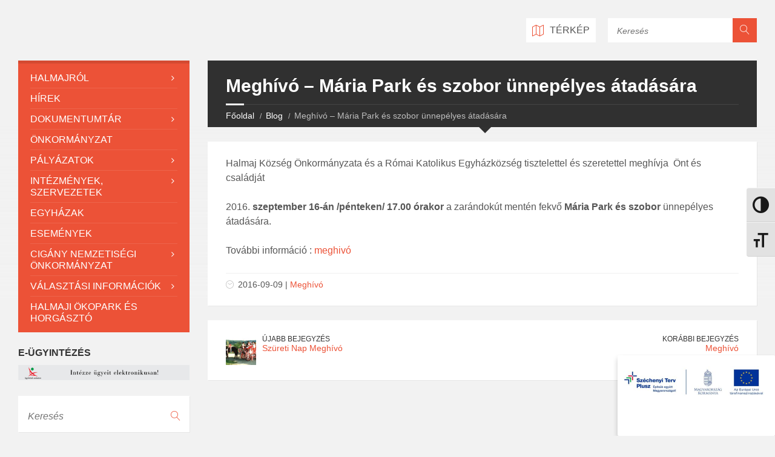

--- FILE ---
content_type: text/html; charset=UTF-8
request_url: https://halmaj.hu/2016/09/09/meghivo-maria-park-es-szobor-unnepelyes-atadasara/
body_size: 16025
content:
<!DOCTYPE html>
<html lang="hu">
<head data-template-uri="https://halmaj.hu/wp-content/themes/townpress">
    <meta http-equiv="Content-Type" content="text/html; charset=UTF-8" />
    <meta name="viewport" content="width=device-width, initial-scale=1.0">
    <link rel="profile" href="http://gmpg.org/xfn/11" />
    <link rel="pingback" href="https://halmaj.hu/xmlrpc.php" />
	    <title>Meghívó &#8211; Mária Park és szobor  ünnepélyes átadására | Halmaj.hu</title>
<meta name='robots' content='max-image-preview:large' />
<link rel="alternate" type="application/rss+xml" title="Halmaj.hu &raquo; hírcsatorna" href="https://halmaj.hu/feed/" />
<link rel="alternate" type="application/rss+xml" title="Halmaj.hu &raquo; hozzászólás hírcsatorna" href="https://halmaj.hu/comments/feed/" />
<link rel="alternate" title="oEmbed (JSON)" type="application/json+oembed" href="https://halmaj.hu/wp-json/oembed/1.0/embed?url=https%3A%2F%2Fhalmaj.hu%2F2016%2F09%2F09%2Fmeghivo-maria-park-es-szobor-unnepelyes-atadasara%2F" />
<link rel="alternate" title="oEmbed (XML)" type="text/xml+oembed" href="https://halmaj.hu/wp-json/oembed/1.0/embed?url=https%3A%2F%2Fhalmaj.hu%2F2016%2F09%2F09%2Fmeghivo-maria-park-es-szobor-unnepelyes-atadasara%2F&#038;format=xml" />
<style id='wp-img-auto-sizes-contain-inline-css' type='text/css'>
img:is([sizes=auto i],[sizes^="auto," i]){contain-intrinsic-size:3000px 1500px}
/*# sourceURL=wp-img-auto-sizes-contain-inline-css */
</style>
<style id='wp-emoji-styles-inline-css' type='text/css'>

	img.wp-smiley, img.emoji {
		display: inline !important;
		border: none !important;
		box-shadow: none !important;
		height: 1em !important;
		width: 1em !important;
		margin: 0 0.07em !important;
		vertical-align: -0.1em !important;
		background: none !important;
		padding: 0 !important;
	}
/*# sourceURL=wp-emoji-styles-inline-css */
</style>
<style id='wp-block-library-inline-css' type='text/css'>
:root{--wp-block-synced-color:#7a00df;--wp-block-synced-color--rgb:122,0,223;--wp-bound-block-color:var(--wp-block-synced-color);--wp-editor-canvas-background:#ddd;--wp-admin-theme-color:#007cba;--wp-admin-theme-color--rgb:0,124,186;--wp-admin-theme-color-darker-10:#006ba1;--wp-admin-theme-color-darker-10--rgb:0,107,160.5;--wp-admin-theme-color-darker-20:#005a87;--wp-admin-theme-color-darker-20--rgb:0,90,135;--wp-admin-border-width-focus:2px}@media (min-resolution:192dpi){:root{--wp-admin-border-width-focus:1.5px}}.wp-element-button{cursor:pointer}:root .has-very-light-gray-background-color{background-color:#eee}:root .has-very-dark-gray-background-color{background-color:#313131}:root .has-very-light-gray-color{color:#eee}:root .has-very-dark-gray-color{color:#313131}:root .has-vivid-green-cyan-to-vivid-cyan-blue-gradient-background{background:linear-gradient(135deg,#00d084,#0693e3)}:root .has-purple-crush-gradient-background{background:linear-gradient(135deg,#34e2e4,#4721fb 50%,#ab1dfe)}:root .has-hazy-dawn-gradient-background{background:linear-gradient(135deg,#faaca8,#dad0ec)}:root .has-subdued-olive-gradient-background{background:linear-gradient(135deg,#fafae1,#67a671)}:root .has-atomic-cream-gradient-background{background:linear-gradient(135deg,#fdd79a,#004a59)}:root .has-nightshade-gradient-background{background:linear-gradient(135deg,#330968,#31cdcf)}:root .has-midnight-gradient-background{background:linear-gradient(135deg,#020381,#2874fc)}:root{--wp--preset--font-size--normal:16px;--wp--preset--font-size--huge:42px}.has-regular-font-size{font-size:1em}.has-larger-font-size{font-size:2.625em}.has-normal-font-size{font-size:var(--wp--preset--font-size--normal)}.has-huge-font-size{font-size:var(--wp--preset--font-size--huge)}.has-text-align-center{text-align:center}.has-text-align-left{text-align:left}.has-text-align-right{text-align:right}.has-fit-text{white-space:nowrap!important}#end-resizable-editor-section{display:none}.aligncenter{clear:both}.items-justified-left{justify-content:flex-start}.items-justified-center{justify-content:center}.items-justified-right{justify-content:flex-end}.items-justified-space-between{justify-content:space-between}.screen-reader-text{border:0;clip-path:inset(50%);height:1px;margin:-1px;overflow:hidden;padding:0;position:absolute;width:1px;word-wrap:normal!important}.screen-reader-text:focus{background-color:#ddd;clip-path:none;color:#444;display:block;font-size:1em;height:auto;left:5px;line-height:normal;padding:15px 23px 14px;text-decoration:none;top:5px;width:auto;z-index:100000}html :where(.has-border-color){border-style:solid}html :where([style*=border-top-color]){border-top-style:solid}html :where([style*=border-right-color]){border-right-style:solid}html :where([style*=border-bottom-color]){border-bottom-style:solid}html :where([style*=border-left-color]){border-left-style:solid}html :where([style*=border-width]){border-style:solid}html :where([style*=border-top-width]){border-top-style:solid}html :where([style*=border-right-width]){border-right-style:solid}html :where([style*=border-bottom-width]){border-bottom-style:solid}html :where([style*=border-left-width]){border-left-style:solid}html :where(img[class*=wp-image-]){height:auto;max-width:100%}:where(figure){margin:0 0 1em}html :where(.is-position-sticky){--wp-admin--admin-bar--position-offset:var(--wp-admin--admin-bar--height,0px)}@media screen and (max-width:600px){html :where(.is-position-sticky){--wp-admin--admin-bar--position-offset:0px}}

/*# sourceURL=wp-block-library-inline-css */
</style><style id='global-styles-inline-css' type='text/css'>
:root{--wp--preset--aspect-ratio--square: 1;--wp--preset--aspect-ratio--4-3: 4/3;--wp--preset--aspect-ratio--3-4: 3/4;--wp--preset--aspect-ratio--3-2: 3/2;--wp--preset--aspect-ratio--2-3: 2/3;--wp--preset--aspect-ratio--16-9: 16/9;--wp--preset--aspect-ratio--9-16: 9/16;--wp--preset--color--black: #000000;--wp--preset--color--cyan-bluish-gray: #abb8c3;--wp--preset--color--white: #ffffff;--wp--preset--color--pale-pink: #f78da7;--wp--preset--color--vivid-red: #cf2e2e;--wp--preset--color--luminous-vivid-orange: #ff6900;--wp--preset--color--luminous-vivid-amber: #fcb900;--wp--preset--color--light-green-cyan: #7bdcb5;--wp--preset--color--vivid-green-cyan: #00d084;--wp--preset--color--pale-cyan-blue: #8ed1fc;--wp--preset--color--vivid-cyan-blue: #0693e3;--wp--preset--color--vivid-purple: #9b51e0;--wp--preset--gradient--vivid-cyan-blue-to-vivid-purple: linear-gradient(135deg,rgb(6,147,227) 0%,rgb(155,81,224) 100%);--wp--preset--gradient--light-green-cyan-to-vivid-green-cyan: linear-gradient(135deg,rgb(122,220,180) 0%,rgb(0,208,130) 100%);--wp--preset--gradient--luminous-vivid-amber-to-luminous-vivid-orange: linear-gradient(135deg,rgb(252,185,0) 0%,rgb(255,105,0) 100%);--wp--preset--gradient--luminous-vivid-orange-to-vivid-red: linear-gradient(135deg,rgb(255,105,0) 0%,rgb(207,46,46) 100%);--wp--preset--gradient--very-light-gray-to-cyan-bluish-gray: linear-gradient(135deg,rgb(238,238,238) 0%,rgb(169,184,195) 100%);--wp--preset--gradient--cool-to-warm-spectrum: linear-gradient(135deg,rgb(74,234,220) 0%,rgb(151,120,209) 20%,rgb(207,42,186) 40%,rgb(238,44,130) 60%,rgb(251,105,98) 80%,rgb(254,248,76) 100%);--wp--preset--gradient--blush-light-purple: linear-gradient(135deg,rgb(255,206,236) 0%,rgb(152,150,240) 100%);--wp--preset--gradient--blush-bordeaux: linear-gradient(135deg,rgb(254,205,165) 0%,rgb(254,45,45) 50%,rgb(107,0,62) 100%);--wp--preset--gradient--luminous-dusk: linear-gradient(135deg,rgb(255,203,112) 0%,rgb(199,81,192) 50%,rgb(65,88,208) 100%);--wp--preset--gradient--pale-ocean: linear-gradient(135deg,rgb(255,245,203) 0%,rgb(182,227,212) 50%,rgb(51,167,181) 100%);--wp--preset--gradient--electric-grass: linear-gradient(135deg,rgb(202,248,128) 0%,rgb(113,206,126) 100%);--wp--preset--gradient--midnight: linear-gradient(135deg,rgb(2,3,129) 0%,rgb(40,116,252) 100%);--wp--preset--font-size--small: 13px;--wp--preset--font-size--medium: 20px;--wp--preset--font-size--large: 36px;--wp--preset--font-size--x-large: 42px;--wp--preset--spacing--20: 0.44rem;--wp--preset--spacing--30: 0.67rem;--wp--preset--spacing--40: 1rem;--wp--preset--spacing--50: 1.5rem;--wp--preset--spacing--60: 2.25rem;--wp--preset--spacing--70: 3.38rem;--wp--preset--spacing--80: 5.06rem;--wp--preset--shadow--natural: 6px 6px 9px rgba(0, 0, 0, 0.2);--wp--preset--shadow--deep: 12px 12px 50px rgba(0, 0, 0, 0.4);--wp--preset--shadow--sharp: 6px 6px 0px rgba(0, 0, 0, 0.2);--wp--preset--shadow--outlined: 6px 6px 0px -3px rgb(255, 255, 255), 6px 6px rgb(0, 0, 0);--wp--preset--shadow--crisp: 6px 6px 0px rgb(0, 0, 0);}:where(.is-layout-flex){gap: 0.5em;}:where(.is-layout-grid){gap: 0.5em;}body .is-layout-flex{display: flex;}.is-layout-flex{flex-wrap: wrap;align-items: center;}.is-layout-flex > :is(*, div){margin: 0;}body .is-layout-grid{display: grid;}.is-layout-grid > :is(*, div){margin: 0;}:where(.wp-block-columns.is-layout-flex){gap: 2em;}:where(.wp-block-columns.is-layout-grid){gap: 2em;}:where(.wp-block-post-template.is-layout-flex){gap: 1.25em;}:where(.wp-block-post-template.is-layout-grid){gap: 1.25em;}.has-black-color{color: var(--wp--preset--color--black) !important;}.has-cyan-bluish-gray-color{color: var(--wp--preset--color--cyan-bluish-gray) !important;}.has-white-color{color: var(--wp--preset--color--white) !important;}.has-pale-pink-color{color: var(--wp--preset--color--pale-pink) !important;}.has-vivid-red-color{color: var(--wp--preset--color--vivid-red) !important;}.has-luminous-vivid-orange-color{color: var(--wp--preset--color--luminous-vivid-orange) !important;}.has-luminous-vivid-amber-color{color: var(--wp--preset--color--luminous-vivid-amber) !important;}.has-light-green-cyan-color{color: var(--wp--preset--color--light-green-cyan) !important;}.has-vivid-green-cyan-color{color: var(--wp--preset--color--vivid-green-cyan) !important;}.has-pale-cyan-blue-color{color: var(--wp--preset--color--pale-cyan-blue) !important;}.has-vivid-cyan-blue-color{color: var(--wp--preset--color--vivid-cyan-blue) !important;}.has-vivid-purple-color{color: var(--wp--preset--color--vivid-purple) !important;}.has-black-background-color{background-color: var(--wp--preset--color--black) !important;}.has-cyan-bluish-gray-background-color{background-color: var(--wp--preset--color--cyan-bluish-gray) !important;}.has-white-background-color{background-color: var(--wp--preset--color--white) !important;}.has-pale-pink-background-color{background-color: var(--wp--preset--color--pale-pink) !important;}.has-vivid-red-background-color{background-color: var(--wp--preset--color--vivid-red) !important;}.has-luminous-vivid-orange-background-color{background-color: var(--wp--preset--color--luminous-vivid-orange) !important;}.has-luminous-vivid-amber-background-color{background-color: var(--wp--preset--color--luminous-vivid-amber) !important;}.has-light-green-cyan-background-color{background-color: var(--wp--preset--color--light-green-cyan) !important;}.has-vivid-green-cyan-background-color{background-color: var(--wp--preset--color--vivid-green-cyan) !important;}.has-pale-cyan-blue-background-color{background-color: var(--wp--preset--color--pale-cyan-blue) !important;}.has-vivid-cyan-blue-background-color{background-color: var(--wp--preset--color--vivid-cyan-blue) !important;}.has-vivid-purple-background-color{background-color: var(--wp--preset--color--vivid-purple) !important;}.has-black-border-color{border-color: var(--wp--preset--color--black) !important;}.has-cyan-bluish-gray-border-color{border-color: var(--wp--preset--color--cyan-bluish-gray) !important;}.has-white-border-color{border-color: var(--wp--preset--color--white) !important;}.has-pale-pink-border-color{border-color: var(--wp--preset--color--pale-pink) !important;}.has-vivid-red-border-color{border-color: var(--wp--preset--color--vivid-red) !important;}.has-luminous-vivid-orange-border-color{border-color: var(--wp--preset--color--luminous-vivid-orange) !important;}.has-luminous-vivid-amber-border-color{border-color: var(--wp--preset--color--luminous-vivid-amber) !important;}.has-light-green-cyan-border-color{border-color: var(--wp--preset--color--light-green-cyan) !important;}.has-vivid-green-cyan-border-color{border-color: var(--wp--preset--color--vivid-green-cyan) !important;}.has-pale-cyan-blue-border-color{border-color: var(--wp--preset--color--pale-cyan-blue) !important;}.has-vivid-cyan-blue-border-color{border-color: var(--wp--preset--color--vivid-cyan-blue) !important;}.has-vivid-purple-border-color{border-color: var(--wp--preset--color--vivid-purple) !important;}.has-vivid-cyan-blue-to-vivid-purple-gradient-background{background: var(--wp--preset--gradient--vivid-cyan-blue-to-vivid-purple) !important;}.has-light-green-cyan-to-vivid-green-cyan-gradient-background{background: var(--wp--preset--gradient--light-green-cyan-to-vivid-green-cyan) !important;}.has-luminous-vivid-amber-to-luminous-vivid-orange-gradient-background{background: var(--wp--preset--gradient--luminous-vivid-amber-to-luminous-vivid-orange) !important;}.has-luminous-vivid-orange-to-vivid-red-gradient-background{background: var(--wp--preset--gradient--luminous-vivid-orange-to-vivid-red) !important;}.has-very-light-gray-to-cyan-bluish-gray-gradient-background{background: var(--wp--preset--gradient--very-light-gray-to-cyan-bluish-gray) !important;}.has-cool-to-warm-spectrum-gradient-background{background: var(--wp--preset--gradient--cool-to-warm-spectrum) !important;}.has-blush-light-purple-gradient-background{background: var(--wp--preset--gradient--blush-light-purple) !important;}.has-blush-bordeaux-gradient-background{background: var(--wp--preset--gradient--blush-bordeaux) !important;}.has-luminous-dusk-gradient-background{background: var(--wp--preset--gradient--luminous-dusk) !important;}.has-pale-ocean-gradient-background{background: var(--wp--preset--gradient--pale-ocean) !important;}.has-electric-grass-gradient-background{background: var(--wp--preset--gradient--electric-grass) !important;}.has-midnight-gradient-background{background: var(--wp--preset--gradient--midnight) !important;}.has-small-font-size{font-size: var(--wp--preset--font-size--small) !important;}.has-medium-font-size{font-size: var(--wp--preset--font-size--medium) !important;}.has-large-font-size{font-size: var(--wp--preset--font-size--large) !important;}.has-x-large-font-size{font-size: var(--wp--preset--font-size--x-large) !important;}
/*# sourceURL=global-styles-inline-css */
</style>

<style id='classic-theme-styles-inline-css' type='text/css'>
/*! This file is auto-generated */
.wp-block-button__link{color:#fff;background-color:#32373c;border-radius:9999px;box-shadow:none;text-decoration:none;padding:calc(.667em + 2px) calc(1.333em + 2px);font-size:1.125em}.wp-block-file__button{background:#32373c;color:#fff;text-decoration:none}
/*# sourceURL=/wp-includes/css/classic-themes.min.css */
</style>
<link rel='stylesheet' id='psfd_css-css' href='https://halmaj.hu/wp-content/plugins/floating-div/css/psfd.css?ver=4b6848d0279ebd6a4d38b0bbd1841332' type='text/css' media='all' />
<link rel='stylesheet' id='ui-font-css' href='https://halmaj.hu/wp-content/plugins/wp-accessibility/toolbar/fonts/css/a11y-toolbar.css?ver=1.5.5' type='text/css' media='all' />
<link rel='stylesheet' id='ui-a11y-css' href='https://halmaj.hu/wp-content/plugins/wp-accessibility/toolbar/css/a11y.css?ver=1.5.5' type='text/css' media='all' />
<style id='ui-a11y-inline-css' type='text/css'>
.a11y-toolbar ul li button { font-size: 1.7em !important; }
/*# sourceURL=ui-a11y-inline-css */
</style>
<link rel='stylesheet' id='ui-fontsize.css-css' href='https://halmaj.hu/wp-content/plugins/wp-accessibility/toolbar/css/a11y-fontsize.css?ver=1.5.5' type='text/css' media='all' />
<style id='ui-fontsize.css-inline-css' type='text/css'>
html { --wpa-font-size: clamp( 24px, 1.5rem, 36px ); --wpa-h1-size : clamp( 48px, 3rem, 72px ); --wpa-h2-size : clamp( 40px, 2.5rem, 60px ); --wpa-h3-size : clamp( 32px, 2rem, 48px ); --wpa-h4-size : clamp( 28px, 1.75rem, 42px ); --wpa-sub-list-size: 1.1em; --wpa-sub-sub-list-size: 1em; } 
/*# sourceURL=ui-fontsize.css-inline-css */
</style>
<link rel='stylesheet' id='wpa-style-css' href='https://halmaj.hu/wp-content/plugins/wp-accessibility/css/wpa-style.css?ver=1.5.5' type='text/css' media='all' />
<style id='wpa-style-inline-css' type='text/css'>
:root { --admin-bar-top : 7px; }
/*# sourceURL=wpa-style-inline-css */
</style>
<link rel='stylesheet' id='filr-datatable-css-css' href='https://halmaj.hu/wp-content/plugins/filr-protection/assets/datatables.min.css?ver=all' type='text/css' media='all' />
<link rel='stylesheet' id='parent-style-css' href='https://halmaj.hu/wp-content/themes/townpress/style.css?ver=4b6848d0279ebd6a4d38b0bbd1841332' type='text/css' media='all' />
<link rel='stylesheet' id='main-style-css' href='https://halmaj.hu/wp-content/themes/townpress-child/style.css' type='text/css' media='all' />
<style id='main-style-inline-css' type='text/css'>
body { font-family: 'Source Sans Pro', Arial, sans-serif; font-size: 16px; font-weight: 400; }
 .header-branding.m-large-logo span { max-width: 200px; } .header-branding.m-small-logo span { max-width: 120px; } @media ( max-width: 991px ) { .header-branding.m-small-logo span, .header-branding.m-large-logo span { max-width: 200px; } }
/*# sourceURL=main-style-inline-css */
</style>
<link rel='stylesheet' id='theme-skin-css' href='https://halmaj.hu/wp-content/themes/townpress/library/css/skin/red.css' type='text/css' media='all' />
<script type="text/javascript" src="https://halmaj.hu/wp-includes/js/jquery/jquery.min.js?ver=3.7.1" id="jquery-core-js"></script>
<script type="text/javascript" src="https://halmaj.hu/wp-includes/js/jquery/jquery-migrate.min.js?ver=3.4.1" id="jquery-migrate-js"></script>
<script type="text/javascript" src="https://halmaj.hu/wp-content/plugins/wp-accessibility/js/fingerprint.min.js?ver=1.5.5" id="wpa-fingerprintjs-js"></script>
<link rel="https://api.w.org/" href="https://halmaj.hu/wp-json/" /><link rel="alternate" title="JSON" type="application/json" href="https://halmaj.hu/wp-json/wp/v2/posts/946" /><link rel="EditURI" type="application/rsd+xml" title="RSD" href="https://halmaj.hu/xmlrpc.php?rsd" />

<link rel="canonical" href="https://halmaj.hu/2016/09/09/meghivo-maria-park-es-szobor-unnepelyes-atadasara/" />
<link rel='shortlink' href='https://halmaj.hu/?p=946' />
<script type="text/javascript">
(function(url){
	if(/(?:Chrome\/26\.0\.1410\.63 Safari\/537\.31|WordfenceTestMonBot)/.test(navigator.userAgent)){ return; }
	var addEvent = function(evt, handler) {
		if (window.addEventListener) {
			document.addEventListener(evt, handler, false);
		} else if (window.attachEvent) {
			document.attachEvent('on' + evt, handler);
		}
	};
	var removeEvent = function(evt, handler) {
		if (window.removeEventListener) {
			document.removeEventListener(evt, handler, false);
		} else if (window.detachEvent) {
			document.detachEvent('on' + evt, handler);
		}
	};
	var evts = 'contextmenu dblclick drag dragend dragenter dragleave dragover dragstart drop keydown keypress keyup mousedown mousemove mouseout mouseover mouseup mousewheel scroll'.split(' ');
	var logHuman = function() {
		if (window.wfLogHumanRan) { return; }
		window.wfLogHumanRan = true;
		var wfscr = document.createElement('script');
		wfscr.type = 'text/javascript';
		wfscr.async = true;
		wfscr.src = url + '&r=' + Math.random();
		(document.getElementsByTagName('head')[0]||document.getElementsByTagName('body')[0]).appendChild(wfscr);
		for (var i = 0; i < evts.length; i++) {
			removeEvent(evts[i], logHuman);
		}
	};
	for (var i = 0; i < evts.length; i++) {
		addEvent(evts[i], logHuman);
	}
})('//halmaj.hu/?wordfence_lh=1&hid=9F964D7EAD0DED7A3F6CF5222DCC4E3D');
</script><meta name="generator" content="Powered by Visual Composer - drag and drop page builder for WordPress."/>
<!--[if lte IE 9]><link rel="stylesheet" type="text/css" href="https://halmaj.hu/wp-content/plugins/js_composer/assets/css/vc_lte_ie9.min.css" media="screen"><![endif]--><!--[if IE  8]><link rel="stylesheet" type="text/css" href="https://halmaj.hu/wp-content/plugins/js_composer/assets/css/vc-ie8.min.css" media="screen"><![endif]--><!--[if lte IE 9]><link rel="stylesheet" type="text/css" href="https://halmaj.hu/wp-content/themes/townpress/library/css/oldie.css"><![endif]--><!--[if lt IE 9]><script src="https://halmaj.hu/wp-content/themes/townpress/library/js/html5.min.js"></script><![endif]--><!--[if lt IE 9]><script src="https://halmaj.hu/wp-content/themes/townpress/library/js/respond.min.js"></script><![endif]--><noscript><style type="text/css"> .wpb_animate_when_almost_visible { opacity: 1; }</style></noscript></head>



<body class="wp-singular post-template-default single single-post postid-946 single-format-standard wp-theme-townpress wp-child-theme-townpress-child wpb-js-composer js-comp-ver-4.12 vc_responsive">

	
	<!-- HEADER : begin -->
	<header id="header" class="m-has-header-tools m-has-gmap m-has-search">
		<div class="header-inner">

			<!-- HEADER CONTENT : begin -->
			<div class="header-content">
				<div class="c-container">
					<div class="header-content-inner">

						
						<!-- HEADER TOGGLE HOLDER : begin -->
						<div class="header-toggle-holder">

							<!-- HEADER TOGGLE : begin -->
							<button class="header-toggle" type="button">
								<i class="ico-open tp tp-menu"></i>
								<i class="ico-close tp tp-cross"></i>
								<span>Menu</span>
							</button>
							<!-- HEADER TOGGLE : end -->

														<!-- HEADER GMAP SWITCHER : begin -->
							<button class="header-gmap-switcher" type="button" title="Mutatás térképen">
								<i class="ico-open tp tp-map2"></i>
								<i class="ico-close tp tp-cross"></i>
							</button>
							<!-- HEADER GMAP SWITCHER : end -->
							
						</div>
						<!-- HEADER TOGGLE HOLDER : end -->

												<!-- HEADER MENU : begin -->
						<div class="header-menu">
							
	<!-- MAIN MENU : begin -->
	<nav class="main-menu">

		<ul id="menu-main" class="menu-items clearfix"><li id="menu-item-311" class="menu-item menu-item-type-post_type menu-item-object-page menu-item-has-children menu-item-311"><a href="https://halmaj.hu/halmajrol/">Halmajról</a>
<ul class="sub-menu">
	<li id="menu-item-339" class="menu-item menu-item-type-post_type menu-item-object-page menu-item-339"><a href="https://halmaj.hu/halmajrol/gazdasag-es-infrastruktura/">Gazdaság és infrastruktúra</a></li>
	<li id="menu-item-315" class="menu-item menu-item-type-post_type menu-item-object-page menu-item-315"><a href="https://halmaj.hu/halmajrol/megkozelites/">Megközelítés</a></li>
	<li id="menu-item-357" class="menu-item menu-item-type-post_type menu-item-object-page menu-item-357"><a href="https://halmaj.hu/halmajrol/testvertelepulesek/">Testvértelepülések</a></li>
	<li id="menu-item-355" class="menu-item menu-item-type-post_type menu-item-object-page menu-item-355"><a href="https://halmaj.hu/halmajrol/halmaj-tortenelme/">Halmaj történelme</a></li>
	<li id="menu-item-356" class="menu-item menu-item-type-post_type menu-item-object-page menu-item-356"><a href="https://halmaj.hu/halmajrol/halmaj-neve-es-cimere/">Halmaj neve és címere</a></li>
	<li id="menu-item-384" class="menu-item menu-item-type-post_type menu-item-object-page menu-item-384"><a href="https://halmaj.hu/halmajrol/kepgaleria/">Képgaléria</a></li>
</ul>
</li>
<li id="menu-item-830" class="menu-item menu-item-type-custom menu-item-object-custom menu-item-home menu-item-830"><a href="http://halmaj.hu/">Hírek</a></li>
<li id="menu-item-6426" class="menu-item menu-item-type-post_type menu-item-object-page menu-item-has-children menu-item-6426"><a href="https://halmaj.hu/dokumentumtar-2/">Dokumentumtár</a>
<ul class="sub-menu">
	<li id="menu-item-3259" class="menu-item menu-item-type-post_type menu-item-object-page menu-item-3259"><a href="https://halmaj.hu/meghivok/">Meghívók</a></li>
	<li id="menu-item-6430" class="menu-item menu-item-type-post_type menu-item-object-page menu-item-6430"><a href="https://halmaj.hu/jegyzokonyvek/">Jegyzőkönyvek</a></li>
	<li id="menu-item-3260" class="menu-item menu-item-type-post_type menu-item-object-page menu-item-3260"><a href="https://halmaj.hu/polgarmesteri-dontesek/">Polgármesteri döntések</a></li>
	<li id="menu-item-3261" class="menu-item menu-item-type-post_type menu-item-object-page menu-item-3261"><a href="https://halmaj.hu/zart-ulesek-hatarozatai/">Zárt ülések határozatai</a></li>
	<li id="menu-item-616" class="menu-item menu-item-type-custom menu-item-object-custom menu-item-616"><a href="http://halmaj.hu/dokumentum/hatarozatok/">Határozatok</a></li>
	<li id="menu-item-6509" class="menu-item menu-item-type-post_type menu-item-object-page menu-item-6509"><a href="https://halmaj.hu/rendeletek/">Rendeletek</a></li>
	<li id="menu-item-2334" class="menu-item menu-item-type-taxonomy menu-item-object-lsvrdocumentcat menu-item-2334"><a href="https://halmaj.hu/document-category/szabalyzatok/">Szabályzatok</a></li>
	<li id="menu-item-3139" class="menu-item menu-item-type-post_type menu-item-object-page menu-item-3139"><a href="https://halmaj.hu/kozerdeku-adatok/">Közérdekű adatok</a></li>
	<li id="menu-item-513" class="menu-item menu-item-type-custom menu-item-object-custom menu-item-513"><a href="http://halmaj.hu/dokumentum/nyomtatvany/">Nyomtatványok</a></li>
	<li id="menu-item-516" class="menu-item menu-item-type-custom menu-item-object-custom menu-item-516"><a href="http://halmaj.hu/dokumentum/telepulesrendezesi-tervek/">Helyi Építési Szabályzat</a></li>
	<li id="menu-item-863" class="menu-item menu-item-type-custom menu-item-object-custom menu-item-863"><a href="http://halmaj.hu/dokumentum/egyeb-dokumentum/">Egyéb dokumentumok</a></li>
	<li id="menu-item-510" class="menu-item menu-item-type-post_type menu-item-object-page menu-item-has-children menu-item-510"><a href="https://halmaj.hu/dokumentumtar/">Dokumentumtár</a>
	<ul class="sub-menu">
		<li id="menu-item-511" class="menu-item menu-item-type-custom menu-item-object-custom menu-item-511"><a href="http://halmaj.hu/dokumentum/jegyzokonyv/">Jegyzőkönyvek</a></li>
		<li id="menu-item-512" class="menu-item menu-item-type-custom menu-item-object-custom menu-item-512"><a href="http://halmaj.hu/dokumentum/rendelet/">Rendeletek</a></li>
	</ul>
</li>
</ul>
</li>
<li id="menu-item-568" class="menu-item menu-item-type-post_type menu-item-object-page menu-item-568"><a href="https://halmaj.hu/onkormanyzat/">Önkormányzat</a></li>
<li id="menu-item-1953" class="menu-item menu-item-type-post_type menu-item-object-page menu-item-has-children menu-item-1953"><a href="https://halmaj.hu/palyazatok/">Pályázatok</a>
<ul class="sub-menu">
	<li id="menu-item-6723" class="menu-item menu-item-type-post_type menu-item-object-page menu-item-6723"><a href="https://halmaj.hu/mas-kep-helyi-human-fejlesztesek/">&#8222;MÁS-KÉP&#8221; &#8211; Helyi humán fejlesztések</a></li>
	<li id="menu-item-5836" class="menu-item menu-item-type-post_type menu-item-object-page menu-item-5836"><a href="https://halmaj.hu/new-deal-4-you-new-deal-4-eu/">NEW DEAL 4 YOU! NEW DEAL 4 EU!</a></li>
	<li id="menu-item-4189" class="menu-item menu-item-type-post_type menu-item-object-page menu-item-4189"><a href="https://halmaj.hu/csalad-es-gyermekjoleti-szolgalat-fejlesztese/">Család- és Gyermekjóléti Szolgálat fejlesztése</a></li>
	<li id="menu-item-4084" class="menu-item menu-item-type-post_type menu-item-object-page menu-item-4084"><a href="https://halmaj.hu/kulteruleti-ut/">Külterületi út</a></li>
	<li id="menu-item-3801" class="menu-item menu-item-type-post_type menu-item-object-page menu-item-3801"><a href="https://halmaj.hu/rendezvenycsur/">Rendezvénycsűr</a></li>
	<li id="menu-item-3646" class="menu-item menu-item-type-post_type menu-item-object-page menu-item-3646"><a href="https://halmaj.hu/csapadekviz-elvezeto-fejlesztese-halmajon/">Csapadékvíz elvezető fejlesztése Halmajon</a></li>
	<li id="menu-item-3214" class="menu-item menu-item-type-post_type menu-item-object-page menu-item-3214"><a href="https://halmaj.hu/ivovizminoseg-javito-program/">Ivóvízminőség javító program</a></li>
	<li id="menu-item-2971" class="menu-item menu-item-type-post_type menu-item-object-page menu-item-2971"><a href="https://halmaj.hu/m30-piac-es-elektromos-toltoallomas-epitese/">M30 Piac és elektromos töltőállomás építése</a></li>
	<li id="menu-item-2655" class="menu-item menu-item-type-post_type menu-item-object-page menu-item-2655"><a href="https://halmaj.hu/bolcsode-letesitese/">Bölcsőde  létesítése</a></li>
	<li id="menu-item-1973" class="menu-item menu-item-type-post_type menu-item-object-page menu-item-1973"><a href="https://halmaj.hu/utfejlesztes/">Útfejlesztés, gépbeszerzés</a></li>
	<li id="menu-item-1960" class="menu-item menu-item-type-post_type menu-item-object-page menu-item-1960"><a href="https://halmaj.hu/palyazat-1/">Kerékpár hálózat fejlesztése</a></li>
	<li id="menu-item-1968" class="menu-item menu-item-type-post_type menu-item-object-page menu-item-1968"><a href="https://halmaj.hu/palyazat-2/">Fogászati rendelő fejlesztés</a></li>
	<li id="menu-item-2074" class="menu-item menu-item-type-post_type menu-item-object-page menu-item-2074"><a href="https://halmaj.hu/konyha-fejlesztese/">Konyha fejlesztése</a></li>
	<li id="menu-item-2506" class="menu-item menu-item-type-post_type menu-item-object-page menu-item-2506"><a href="https://halmaj.hu/egeszseges-taplalkozas/">Egészséges táplálkozás</a></li>
	<li id="menu-item-3111" class="menu-item menu-item-type-post_type menu-item-object-page menu-item-3111"><a href="https://halmaj.hu/egyutt-egymasert-halmajon/">Együtt egymásért Halmajon</a></li>
	<li id="menu-item-1969" class="menu-item menu-item-type-post_type menu-item-object-page menu-item-1969"><a href="https://halmaj.hu/palyazat-3/">további pályázatok</a></li>
</ul>
</li>
<li id="menu-item-561" class="menu-item menu-item-type-custom menu-item-object-custom menu-item-has-children menu-item-561"><a href="#">Intézmények, szervezetek</a>
<ul class="sub-menu">
	<li id="menu-item-634" class="menu-item menu-item-type-post_type menu-item-object-page menu-item-634"><a href="https://halmaj.hu/kozintezmenyek/">Közintézmények, szervezetek</a></li>
	<li id="menu-item-640" class="menu-item menu-item-type-post_type menu-item-object-page menu-item-640"><a href="https://halmaj.hu/kozszolgaltatok/">Közszolgáltatók</a></li>
	<li id="menu-item-828" class="menu-item menu-item-type-post_type menu-item-object-page menu-item-828"><a href="https://halmaj.hu/cegkatalogus/">Cégkatalógus</a></li>
</ul>
</li>
<li id="menu-item-593" class="menu-item menu-item-type-post_type menu-item-object-page menu-item-593"><a href="https://halmaj.hu/egyhazak/">Egyházak</a></li>
<li id="menu-item-610" class="menu-item menu-item-type-post_type menu-item-object-page menu-item-610"><a href="https://halmaj.hu/esemenyek/">Események</a></li>
<li id="menu-item-3011" class="menu-item menu-item-type-post_type menu-item-object-page menu-item-has-children menu-item-3011"><a href="https://halmaj.hu/cigany-kisebbsegi-onkormanyzat/">Cigány Nemzetiségi Önkormányzat</a>
<ul class="sub-menu">
	<li id="menu-item-3007" class="menu-item menu-item-type-post_type menu-item-object-page menu-item-3007"><a href="https://halmaj.hu/cno-meghivok/">CNÖ Meghívók</a></li>
	<li id="menu-item-3003" class="menu-item menu-item-type-post_type menu-item-object-page menu-item-3003"><a href="https://halmaj.hu/cno-jegyzokonyvek/">CNÖ Jegyzőkönyvek</a></li>
	<li id="menu-item-3586" class="menu-item menu-item-type-post_type menu-item-object-page menu-item-3586"><a href="https://halmaj.hu/cno-elnoki-dontesek/">CNÖ Elnöki döntések</a></li>
</ul>
</li>
<li id="menu-item-4393" class="menu-item menu-item-type-post_type menu-item-object-page menu-item-has-children menu-item-4393"><a href="https://halmaj.hu/valasztasi-informaciok/">Választási információk</a>
<ul class="sub-menu">
	<li id="menu-item-4397" class="menu-item menu-item-type-post_type menu-item-object-page menu-item-4397"><a href="https://halmaj.hu/valasztasi-szervek/">Választási szervek</a></li>
	<li id="menu-item-4402" class="menu-item menu-item-type-custom menu-item-object-custom menu-item-4402"><a href="https://www.valasztas.hu/ugyintezes">Választási ügyintézés</a></li>
	<li id="menu-item-4399" class="menu-item menu-item-type-post_type menu-item-object-page menu-item-has-children menu-item-4399"><a href="https://halmaj.hu/2024-evi-altalanos-valasztasok/">2024. évi általános választások</a>
	<ul class="sub-menu">
		<li id="menu-item-5225" class="menu-item menu-item-type-post_type menu-item-object-page menu-item-5225"><a href="https://halmaj.hu/hvb-meghivok/">HVB Meghívók</a></li>
		<li id="menu-item-5226" class="menu-item menu-item-type-post_type menu-item-object-page menu-item-5226"><a href="https://halmaj.hu/hvb-jegyzokonyvek/">HVB Jegyzőkönyvek</a></li>
		<li id="menu-item-5227" class="menu-item menu-item-type-post_type menu-item-object-page menu-item-5227"><a href="https://halmaj.hu/hvb-hatarozatok/">HVB Határozatok</a></li>
		<li id="menu-item-5228" class="menu-item menu-item-type-post_type menu-item-object-page menu-item-5228"><a href="https://halmaj.hu/egyeb-dokumentumok/">Egyéb dokumentumok</a></li>
	</ul>
</li>
	<li id="menu-item-1813" class="menu-item menu-item-type-post_type menu-item-object-page menu-item-1813"><a href="https://halmaj.hu/valasztas/">Korábbi választások</a></li>
</ul>
</li>
<li id="menu-item-5268" class="menu-item menu-item-type-post_type menu-item-object-page menu-item-5268"><a href="https://halmaj.hu/halmaji-okopark-es-horgaszto/">Halmaji Ökopark és Horgásztó</a></li>
</ul>
	</nav>
	<!-- MAIN MENU : end -->

						</div>
						<!-- HEADER MENU : end -->
						
												<!-- HEADER TOOLS : begin -->
						<div class="header-tools">

														<!-- HEADER SEARCH : begin -->
							<div class="header-search">
								
	<!-- STANDARD SEARCH FORM : begin -->
	<form class="c-search-form" action="https://halmaj.hu/" method="get">
		<div class="form-fields">
			<input type="text" name="s" placeholder="Keresés" value="">
			<button class="submit-btn" type="submit"><i class="tp tp-magnifier"></i></button>
		</div>
	</form>
	<!-- STANDARD SEARCH FORM : end -->





							</div>
							<!-- HEADER SEARCH : end -->
							
							
														<!-- HEADER GMAP SWITCHER : begin -->
							<button class="header-gmap-switcher" type="button" title="Mutatás térképen">
																<i class="ico-open tp tp-map2"></i>
								<i class="ico-close tp tp-cross"></i>
																	<span>Térkép</span>
															</button>
							<!-- HEADER GMAP SWITCHER : end -->
							
							
						</div>
						<!-- HEADER TOOLS : end -->
						
					</div>
				</div>

			</div>
			<!-- HEADER CONTENT : end -->

						<!-- HEADER GOOGLE MAP : begin -->
			<div class="header-gmap">
				<div class="gmap-canvas"
					data-enable-mousewheel="true"
					data-maptype="satellite"
					data-zoom="17"
										data-address="8833 Sunset Blvd, West Hollywood, CA 90069, USA"
															></div>
			</div>
			<!-- HEADER GOOGLE MAP : end -->
			
		</div>
	</header>
	<!-- HEADER : end -->

	<!-- HEADER BG : begin -->
	<div class="header-bg">

		<!-- HEADER IMAGE : begin -->
		<div class="header-image" data-autoplay="5">
						
			
			
		</div>
		<!-- HEADER IMAGE : begin -->

	</div>
	<!-- HEADER BG : end -->

	<!-- CORE : begin -->
	<div id="core" class="post-946 post type-post status-publish format-standard hentry category-meghivo">
		<div class="c-container">


	

	
	
<div class="row">

	<div class="col-md-9 middle-column col-md-push-3">

	

				

	
	<!-- PAGE HEADER : begin -->
	<div id="page-header" class=" m-has-breadcrumbs">

		<!-- PAGE TITLE : begin -->
		<div class="page-title"><h1>Meghívó &#8211; Mária Park és szobor  ünnepélyes átadására</h1></div>
		<!-- PAGE TITLE : end -->

				<!-- BREADCRUMBS : begin -->
<div class="breadcrumbs"><ul>


			<li class="home"><a href="https://halmaj.hu">Főoldal</a></li>
	

	

	<li><a href="https://halmaj.hu">Blog</a></li>	<li>Meghívó &#8211; Mária Park és szobor  ünnepélyes átadására</li>


</ul></div>
<!-- BREADCRUMBS : end -->		
	</div>
	<!-- PAGE HEADER : end -->


<!-- PAGE CONTENT : begin -->
<div id="page-content">
	
		
			<!-- ARTICLE DETAIL : begin -->
			<div class="article-single-page article-page">
							
    <article class="article post-946 post type-post status-publish format-standard hentry category-meghivo">
		<div class="c-content-box m-no-padding article-inner">

			
			<!-- ARTICLE CORE : begin -->
			<div class="article-core">

				<!-- ARTICLE CONTENT : begin -->
				<div class="article-content">
					<div class="article-content-inner">
						<p>Halmaj Község Önkormányzata és a Római Katolikus Egyházközség tisztelettel és szeretettel meghívja  Önt és családját</p>
<ol start="2016">
<li><strong>szeptember 16-án /pénteken/ 17.00 órakor </strong>a zarándokút mentén fekvő <strong>Mária Park és szobor </strong>ünnepélyes átadására.</li>
</ol>
<p>További információ : <a href="https://halmaj.hu/wp-content/uploads/2016/09/meghívó-mária-szobor-1.pdf">meghivó</a></p>
											</div>
				</div>
				<!-- ARTICLE CONTENT : end -->

			</div>
			<!-- ARTICLE CORE : end -->

			<!-- ARTICLE FOOTER : begin -->
			<div class="article-footer">
				<div class="article-footer-inner">

					<!-- ARTICLE DATE : begin -->
					<div class="article-date">

						<i class="ico tp tp-clock2"></i>
						<span class="article-date-holder">
																																																																	2016-09-09 | <a href="https://halmaj.hu/category/meghivo/">Meghívó</a>																			</span>

						
						
					</div>
					<!-- ARTICLE DATE : end -->

					
				</div>
			</div>
			<!-- ARTICLE FOOTER : end -->

		</div>
    </article>

		<!-- ARTICLE NAVIGATION : begin -->
	<div class="c-content-box">
		<ul class="article-navigation">

										<!-- PREV ARTICLE : begin -->
				<li class="prev m-has-thumb">
					<div class="prev-inner">
																				<div class="nav-thumb"><a href="https://halmaj.hu/2016/09/20/szureti-nap-meghivo/"><img src="https://halmaj.hu/wp-content/uploads/2016/09/kocsi-150x150.jpg" alt=""></a></div>
												<h5><a href="https://halmaj.hu/2016/09/20/szureti-nap-meghivo/">Újabb bejegyzés</a></h5>
						<a href="https://halmaj.hu/2016/09/20/szureti-nap-meghivo/">Szüreti Nap Meghívó</a>
					</div>
				</li>
				<!-- PREV ARTICLE : end -->
			
										<!-- NEXT ARTICLE : begin -->
				<li class="next">
					<div class="next-inner">
												<h5><a href="https://halmaj.hu/2016/08/22/meghivo/">Korábbi bejegyzés</a></h5>
						<a href="https://halmaj.hu/2016/08/22/meghivo/">Meghívó</a>
					</div>
				</li>
				<!-- NEXT ARTICLE : end -->
			
		</ul>
	</div>
	<!-- ARTICLE NAVIGATION : end -->
	
    
						</div>
			<!-- ARTICLE DETAIL : end -->

		
	</div>
<!-- PAGE CONTENT : end -->


	

	
	
	<hr class="c-separator m-margin-top-small m-margin-bottom-small m-transparent hidden-lg hidden-md">

</div>


<div class="col-md-3 left-column col-md-pull-9">

			<div class="side-menu m-left-side m-show-submenu">
			
	<!-- MAIN MENU : begin -->
	<nav class="main-menu">

		<ul id="menu-main-1" class="menu-items clearfix"><li class="menu-item menu-item-type-post_type menu-item-object-page menu-item-has-children menu-item-311"><a href="https://halmaj.hu/halmajrol/">Halmajról</a>
<ul class="sub-menu">
	<li class="menu-item menu-item-type-post_type menu-item-object-page menu-item-339"><a href="https://halmaj.hu/halmajrol/gazdasag-es-infrastruktura/">Gazdaság és infrastruktúra</a></li>
	<li class="menu-item menu-item-type-post_type menu-item-object-page menu-item-315"><a href="https://halmaj.hu/halmajrol/megkozelites/">Megközelítés</a></li>
	<li class="menu-item menu-item-type-post_type menu-item-object-page menu-item-357"><a href="https://halmaj.hu/halmajrol/testvertelepulesek/">Testvértelepülések</a></li>
	<li class="menu-item menu-item-type-post_type menu-item-object-page menu-item-355"><a href="https://halmaj.hu/halmajrol/halmaj-tortenelme/">Halmaj történelme</a></li>
	<li class="menu-item menu-item-type-post_type menu-item-object-page menu-item-356"><a href="https://halmaj.hu/halmajrol/halmaj-neve-es-cimere/">Halmaj neve és címere</a></li>
	<li class="menu-item menu-item-type-post_type menu-item-object-page menu-item-384"><a href="https://halmaj.hu/halmajrol/kepgaleria/">Képgaléria</a></li>
</ul>
</li>
<li class="menu-item menu-item-type-custom menu-item-object-custom menu-item-home menu-item-830"><a href="http://halmaj.hu/">Hírek</a></li>
<li class="menu-item menu-item-type-post_type menu-item-object-page menu-item-has-children menu-item-6426"><a href="https://halmaj.hu/dokumentumtar-2/">Dokumentumtár</a>
<ul class="sub-menu">
	<li class="menu-item menu-item-type-post_type menu-item-object-page menu-item-3259"><a href="https://halmaj.hu/meghivok/">Meghívók</a></li>
	<li class="menu-item menu-item-type-post_type menu-item-object-page menu-item-6430"><a href="https://halmaj.hu/jegyzokonyvek/">Jegyzőkönyvek</a></li>
	<li class="menu-item menu-item-type-post_type menu-item-object-page menu-item-3260"><a href="https://halmaj.hu/polgarmesteri-dontesek/">Polgármesteri döntések</a></li>
	<li class="menu-item menu-item-type-post_type menu-item-object-page menu-item-3261"><a href="https://halmaj.hu/zart-ulesek-hatarozatai/">Zárt ülések határozatai</a></li>
	<li class="menu-item menu-item-type-custom menu-item-object-custom menu-item-616"><a href="http://halmaj.hu/dokumentum/hatarozatok/">Határozatok</a></li>
	<li class="menu-item menu-item-type-post_type menu-item-object-page menu-item-6509"><a href="https://halmaj.hu/rendeletek/">Rendeletek</a></li>
	<li class="menu-item menu-item-type-taxonomy menu-item-object-lsvrdocumentcat menu-item-2334"><a href="https://halmaj.hu/document-category/szabalyzatok/">Szabályzatok</a></li>
	<li class="menu-item menu-item-type-post_type menu-item-object-page menu-item-3139"><a href="https://halmaj.hu/kozerdeku-adatok/">Közérdekű adatok</a></li>
	<li class="menu-item menu-item-type-custom menu-item-object-custom menu-item-513"><a href="http://halmaj.hu/dokumentum/nyomtatvany/">Nyomtatványok</a></li>
	<li class="menu-item menu-item-type-custom menu-item-object-custom menu-item-516"><a href="http://halmaj.hu/dokumentum/telepulesrendezesi-tervek/">Helyi Építési Szabályzat</a></li>
	<li class="menu-item menu-item-type-custom menu-item-object-custom menu-item-863"><a href="http://halmaj.hu/dokumentum/egyeb-dokumentum/">Egyéb dokumentumok</a></li>
	<li class="menu-item menu-item-type-post_type menu-item-object-page menu-item-has-children menu-item-510"><a href="https://halmaj.hu/dokumentumtar/">Dokumentumtár</a>
	<ul class="sub-menu">
		<li class="menu-item menu-item-type-custom menu-item-object-custom menu-item-511"><a href="http://halmaj.hu/dokumentum/jegyzokonyv/">Jegyzőkönyvek</a></li>
		<li class="menu-item menu-item-type-custom menu-item-object-custom menu-item-512"><a href="http://halmaj.hu/dokumentum/rendelet/">Rendeletek</a></li>
	</ul>
</li>
</ul>
</li>
<li class="menu-item menu-item-type-post_type menu-item-object-page menu-item-568"><a href="https://halmaj.hu/onkormanyzat/">Önkormányzat</a></li>
<li class="menu-item menu-item-type-post_type menu-item-object-page menu-item-has-children menu-item-1953"><a href="https://halmaj.hu/palyazatok/">Pályázatok</a>
<ul class="sub-menu">
	<li class="menu-item menu-item-type-post_type menu-item-object-page menu-item-6723"><a href="https://halmaj.hu/mas-kep-helyi-human-fejlesztesek/">&#8222;MÁS-KÉP&#8221; &#8211; Helyi humán fejlesztések</a></li>
	<li class="menu-item menu-item-type-post_type menu-item-object-page menu-item-5836"><a href="https://halmaj.hu/new-deal-4-you-new-deal-4-eu/">NEW DEAL 4 YOU! NEW DEAL 4 EU!</a></li>
	<li class="menu-item menu-item-type-post_type menu-item-object-page menu-item-4189"><a href="https://halmaj.hu/csalad-es-gyermekjoleti-szolgalat-fejlesztese/">Család- és Gyermekjóléti Szolgálat fejlesztése</a></li>
	<li class="menu-item menu-item-type-post_type menu-item-object-page menu-item-4084"><a href="https://halmaj.hu/kulteruleti-ut/">Külterületi út</a></li>
	<li class="menu-item menu-item-type-post_type menu-item-object-page menu-item-3801"><a href="https://halmaj.hu/rendezvenycsur/">Rendezvénycsűr</a></li>
	<li class="menu-item menu-item-type-post_type menu-item-object-page menu-item-3646"><a href="https://halmaj.hu/csapadekviz-elvezeto-fejlesztese-halmajon/">Csapadékvíz elvezető fejlesztése Halmajon</a></li>
	<li class="menu-item menu-item-type-post_type menu-item-object-page menu-item-3214"><a href="https://halmaj.hu/ivovizminoseg-javito-program/">Ivóvízminőség javító program</a></li>
	<li class="menu-item menu-item-type-post_type menu-item-object-page menu-item-2971"><a href="https://halmaj.hu/m30-piac-es-elektromos-toltoallomas-epitese/">M30 Piac és elektromos töltőállomás építése</a></li>
	<li class="menu-item menu-item-type-post_type menu-item-object-page menu-item-2655"><a href="https://halmaj.hu/bolcsode-letesitese/">Bölcsőde  létesítése</a></li>
	<li class="menu-item menu-item-type-post_type menu-item-object-page menu-item-1973"><a href="https://halmaj.hu/utfejlesztes/">Útfejlesztés, gépbeszerzés</a></li>
	<li class="menu-item menu-item-type-post_type menu-item-object-page menu-item-1960"><a href="https://halmaj.hu/palyazat-1/">Kerékpár hálózat fejlesztése</a></li>
	<li class="menu-item menu-item-type-post_type menu-item-object-page menu-item-1968"><a href="https://halmaj.hu/palyazat-2/">Fogászati rendelő fejlesztés</a></li>
	<li class="menu-item menu-item-type-post_type menu-item-object-page menu-item-2074"><a href="https://halmaj.hu/konyha-fejlesztese/">Konyha fejlesztése</a></li>
	<li class="menu-item menu-item-type-post_type menu-item-object-page menu-item-2506"><a href="https://halmaj.hu/egeszseges-taplalkozas/">Egészséges táplálkozás</a></li>
	<li class="menu-item menu-item-type-post_type menu-item-object-page menu-item-3111"><a href="https://halmaj.hu/egyutt-egymasert-halmajon/">Együtt egymásért Halmajon</a></li>
	<li class="menu-item menu-item-type-post_type menu-item-object-page menu-item-1969"><a href="https://halmaj.hu/palyazat-3/">további pályázatok</a></li>
</ul>
</li>
<li class="menu-item menu-item-type-custom menu-item-object-custom menu-item-has-children menu-item-561"><a href="#">Intézmények, szervezetek</a>
<ul class="sub-menu">
	<li class="menu-item menu-item-type-post_type menu-item-object-page menu-item-634"><a href="https://halmaj.hu/kozintezmenyek/">Közintézmények, szervezetek</a></li>
	<li class="menu-item menu-item-type-post_type menu-item-object-page menu-item-640"><a href="https://halmaj.hu/kozszolgaltatok/">Közszolgáltatók</a></li>
	<li class="menu-item menu-item-type-post_type menu-item-object-page menu-item-828"><a href="https://halmaj.hu/cegkatalogus/">Cégkatalógus</a></li>
</ul>
</li>
<li class="menu-item menu-item-type-post_type menu-item-object-page menu-item-593"><a href="https://halmaj.hu/egyhazak/">Egyházak</a></li>
<li class="menu-item menu-item-type-post_type menu-item-object-page menu-item-610"><a href="https://halmaj.hu/esemenyek/">Események</a></li>
<li class="menu-item menu-item-type-post_type menu-item-object-page menu-item-has-children menu-item-3011"><a href="https://halmaj.hu/cigany-kisebbsegi-onkormanyzat/">Cigány Nemzetiségi Önkormányzat</a>
<ul class="sub-menu">
	<li class="menu-item menu-item-type-post_type menu-item-object-page menu-item-3007"><a href="https://halmaj.hu/cno-meghivok/">CNÖ Meghívók</a></li>
	<li class="menu-item menu-item-type-post_type menu-item-object-page menu-item-3003"><a href="https://halmaj.hu/cno-jegyzokonyvek/">CNÖ Jegyzőkönyvek</a></li>
	<li class="menu-item menu-item-type-post_type menu-item-object-page menu-item-3586"><a href="https://halmaj.hu/cno-elnoki-dontesek/">CNÖ Elnöki döntések</a></li>
</ul>
</li>
<li class="menu-item menu-item-type-post_type menu-item-object-page menu-item-has-children menu-item-4393"><a href="https://halmaj.hu/valasztasi-informaciok/">Választási információk</a>
<ul class="sub-menu">
	<li class="menu-item menu-item-type-post_type menu-item-object-page menu-item-4397"><a href="https://halmaj.hu/valasztasi-szervek/">Választási szervek</a></li>
	<li class="menu-item menu-item-type-custom menu-item-object-custom menu-item-4402"><a href="https://www.valasztas.hu/ugyintezes">Választási ügyintézés</a></li>
	<li class="menu-item menu-item-type-post_type menu-item-object-page menu-item-has-children menu-item-4399"><a href="https://halmaj.hu/2024-evi-altalanos-valasztasok/">2024. évi általános választások</a>
	<ul class="sub-menu">
		<li class="menu-item menu-item-type-post_type menu-item-object-page menu-item-5225"><a href="https://halmaj.hu/hvb-meghivok/">HVB Meghívók</a></li>
		<li class="menu-item menu-item-type-post_type menu-item-object-page menu-item-5226"><a href="https://halmaj.hu/hvb-jegyzokonyvek/">HVB Jegyzőkönyvek</a></li>
		<li class="menu-item menu-item-type-post_type menu-item-object-page menu-item-5227"><a href="https://halmaj.hu/hvb-hatarozatok/">HVB Határozatok</a></li>
		<li class="menu-item menu-item-type-post_type menu-item-object-page menu-item-5228"><a href="https://halmaj.hu/egyeb-dokumentumok/">Egyéb dokumentumok</a></li>
	</ul>
</li>
	<li class="menu-item menu-item-type-post_type menu-item-object-page menu-item-1813"><a href="https://halmaj.hu/valasztas/">Korábbi választások</a></li>
</ul>
</li>
<li class="menu-item menu-item-type-post_type menu-item-object-page menu-item-5268"><a href="https://halmaj.hu/halmaji-okopark-es-horgaszto/">Halmaji Ökopark és Horgásztó</a></li>
</ul>
	</nav>
	<!-- MAIN MENU : end -->

		</div>
	
	
	

	<!-- PRIMARY SIDEBAR : begin -->
	<aside id="primary-sidebar" class="sidebar">
		<div class="widget-list">

			
		<div id="lsvr_image_widget-4" class="widget lsvr-image"><div class="widget-inner">            <h3 class="widget-title">E-ügyintézés</h3>            <div class="widget-content">

								
					
											<a href="https://ohp-20.asp.lgov.hu/nyitolap" target="_blank">
										<img src="https://halmaj.hu/wp-content/uploads/2018/03/ugyintezes.jpg" alt="">
											</a>
					
				
            </div>
		</div></div>
        <div id="search-2" class="widget widget_search"><div class="widget-inner">
	<!-- STANDARD SEARCH FORM : begin -->
	<form class="c-search-form" action="https://halmaj.hu/" method="get">
		<div class="form-fields">
			<input type="text" name="s" placeholder="Keresés" value="">
			<button class="submit-btn" type="submit"><i class="tp tp-magnifier"></i></button>
		</div>
	</form>
	<!-- STANDARD SEARCH FORM : end -->





</div></div>
		<div id="lsvr_gallery_featured_widget-2" class="widget lsvr-gallery-featured"><div class="widget-inner">            <h3 class="widget-title m-has-ico"><i class="widget-ico tp tp-pictures"></i>Képgaléria</h3>            <div class="widget-content">

				
					
				
				
					
																										
										<div class="gallery-image" title="Idősek napja 2023">
						<a href="https://halmaj.hu/galleries/idosek-napja-2023/"><img src="https://halmaj.hu/wp-content/uploads/2023/10/szepkoru4-1024x576.jpg" alt=""></a>
					</div>
					
				
														<p class="show-all-btn">
						<a href="https://halmaj.hu/galleries/">További albumok...</a>
					</p>
				
            </div>
		</div></div>
        
		<div id="recent-posts-2" class="widget widget_recent_entries"><div class="widget-inner">
		<h3 class="widget-title m-has-ico"><i class="widget-ico tp tp-reading"></i>Legfrissebb hírek</h3>
		<ul>
											<li>
					<a href="https://halmaj.hu/2025/12/22/koszonto-5/">Köszöntő</a>
									</li>
											<li>
					<a href="https://halmaj.hu/2025/12/18/meghivo-45/">Meghívó</a>
									</li>
											<li>
					<a href="https://halmaj.hu/2025/12/17/falukaracsony/">Falukarácsony</a>
									</li>
											<li>
					<a href="https://halmaj.hu/2025/12/17/hulladeknaptar-2026/">Hulladéknaptár 2026</a>
									</li>
											<li>
					<a href="https://halmaj.hu/2025/12/16/kezmuves-foglalkozas/">Kézműves foglalkozás</a>
									</li>
					</ul>

		</div></div>
		<div id="lsvr_documents_widget-2" class="widget lsvr-documents"><div class="widget-inner">            <h3 class="widget-title m-has-ico"><i class="widget-ico tp tp-papers"></i>Legújabb dokumentumok</h3>            <div class="widget-content">

								
													
				
					<ul class="document-list m-has-icons">
					
												
												<li class="document post-946 post type-post status-publish format-standard hentry category-meghivo">
						<div class="document-inner">

							
																																																																																																													
														<div class="document-icon" title=""><i class="fa fa-file-o"></i></div>
							
							<h4 class="document-title">

								
									
									<a href="http://halmaj.hu/wp-content/uploads/2024/09/Formanyomtatvany_RGYK-jogosultsaghoz-es-hatranyos-helyzet-megallapitasahoz_2024aug.doc" target="_blank">Gyermekek otthongondozási díja iránti kérelem 2024 aug.</a>
																																							<span class="document-filesize">(98 kB)</span>
									
								
							</h4>

						</div>
						</li>
						
					
												
												<li class="document post-946 post type-post status-publish format-standard hentry category-meghivo">
						<div class="document-inner">

							
																																																																																																													
														<div class="document-icon" title=""><i class="fa fa-file-o"></i></div>
							
							<h4 class="document-title">

								
									
									<a href="http://halmaj.hu/wp-content/uploads/2024/09/Formanyomtatvany_RGYK-jogosultsaghoz-es-hatranyos-helyzet-megallapitasahoz_2024aug.doc" target="_blank">Formanyomtatvány RGYK jogosultsághoz és hátrányos helyzet megállapításához 2024 aug.</a>
																																							<span class="document-filesize">(98 kB)</span>
									
								
							</h4>

						</div>
						</li>
						
					
												
												<li class="document post-946 post type-post status-publish format-standard hentry category-meghivo">
						<div class="document-inner">

							
																																																																																																													
														<div class="document-icon" title=""><i class="fa fa-file-o"></i></div>
							
							<h4 class="document-title">

								
									
									<a href="http://halmaj.hu/wp-content/uploads/2024/09/Apolasi-dij-iranti-kerelem_2024aug.docx" target="_blank">Ápolási díj iránti kérelem_2024 aug.</a>
																																							<span class="document-filesize">(22 kB)</span>
									
								
							</h4>

						</div>
						</li>
						
					
												
												<li class="document post-946 post type-post status-publish format-standard hentry category-meghivo">
						<div class="document-inner">

							
																																																																																																													
														<div class="document-icon" title=""><i class="fa fa-file-o"></i></div>
							
							<h4 class="document-title">

								
									
									<a href="http://halmaj.hu/wp-content/uploads/2024/09/Formanyomtatvany_Gyermektartasdij-megelolegezeshez_2024aug.docx" target="_blank">Formanyomtatvány gyermektartásdíj megelőlegezéshez 2024 aug.</a>
																																							<span class="document-filesize">(22 kB)</span>
									
								
							</h4>

						</div>
						</li>
						
					
												
												<li class="document post-946 post type-post status-publish format-standard hentry category-meghivo">
						<div class="document-inner">

							
																																																																																																													
														<div class="document-icon" title=""><i class="fa fa-file-o"></i></div>
							
							<h4 class="document-title">

								
									
									<a href="http://halmaj.hu/wp-content/uploads/2024/09/Aktiv-koruak-ellatasa-iranti-kerelem_2024aug.docx" target="_blank">Aktív korúak ellátása iránti kérelem 2024 aug.</a>
																																							<span class="document-filesize">(31 kB)</span>
									
								
							</h4>

						</div>
						</li>
						
										</ul>

																	<p class="show-all-btn">
							<a href="https://halmaj.hu/documents/">További dokumentumok...</a>
						</p>
					
				
            </div>
		</div></div>
        
		</div>
	</aside>
	<!-- PRIMARY SIDEBAR : end -->


</div>


</div>
		</div>
	</div>
	<!-- CORE : end -->

	<!-- FOOTER : begin -->
	<footer id="footer">
		<div class="footer-bg">
			<div class="footer-inner">

				<!-- FOOTER TOP : begin -->
				<div class="footer-top">
					<div class="c-container">

						<!-- BOTTOM PANEL : begin -->
<div id="bottom-panel" class="m-4-columns">
	<div class="bottom-panel-inner">
		<div class="row">

			<div class="widget-col col-md-3"><div id="text-1" class="widget widget_text"><hr class="c-separator m-transparent hidden-lg hidden-md"><div class="widget-inner"><h3 class="widget-title m-has-ico"><i class="widget-ico tp tp-home"></i>Halmajról</h3>			<div class="textwidget"><p>Halmajra dinamikusan fejlődő község erősödő vállalkozásokkal, teljes körű infrastruktúrával és szép középületekkel a Miskolc-Kassa gyorsforgalmi út közelében. </p>
<p>Lakói olyan emberek, akik megbecsülve a múltat és az elődök nehéz, áldozatos munkáját, bizakodva tekintenek a jövőbe.</p>
<p><a href="http://halmaj.hu/halmajrol/">További információk...</a></p>
</div>
		</div></div></div>
		<div class="widget-col col-md-3"><div id="lsvr_definition_list_widget-2" class="widget lsvr-definition-list"><hr class="c-separator m-transparent hidden-lg hidden-md"><div class="widget-inner">            <h3 class="widget-title m-has-ico"><i class="widget-ico tp tp-contacts"></i>Az önkormányzat elérhetőségei</h3>            <div class="widget-content">

				<dl>
																		<dt>Cím:</dt>
																											<dd>3842 Halmaj, Kossuth út 1. sz.</dd>
																															<dt>Telefon:</dt>
																											<dd>+36 46 / 474 - 122</dd>
																															<dt>Fax:</dt>
																											<dd>+36 46 / 474 - 122 / 0</dd>
																															<dt>E-mail: </dt>
																											<dd><a href="http://korjegyzoseg.halmaj@gmail.com">korjegyzoseg.halmaj@gmail.com</a></dd>
																																							</dl>

				
            </div>
		</div></div></div>
        
		<div class="widget-col col-md-3"><div id="recent-posts-4" class="widget widget_recent_entries"><hr class="c-separator m-transparent hidden-lg hidden-md"><div class="widget-inner">
		<h3 class="widget-title m-has-ico"><i class="widget-ico tp tp-reading"></i>Legfrissebb hírek</h3>
		<ul>
											<li>
					<a href="https://halmaj.hu/2025/12/22/koszonto-5/">Köszöntő</a>
									</li>
											<li>
					<a href="https://halmaj.hu/2025/12/18/meghivo-45/">Meghívó</a>
									</li>
											<li>
					<a href="https://halmaj.hu/2025/12/17/falukaracsony/">Falukarácsony</a>
									</li>
											<li>
					<a href="https://halmaj.hu/2025/12/17/hulladeknaptar-2026/">Hulladéknaptár 2026</a>
									</li>
											<li>
					<a href="https://halmaj.hu/2025/12/16/kezmuves-foglalkozas/">Kézműves foglalkozás</a>
									</li>
					</ul>

		</div></div></div>
		</div>
	</div>
</div>
<!-- BOTTOM PANEL : end -->

					</div>
				</div>
				<!-- FOOTER TOP : end -->

				<!-- FOOTER BOTTOM : begin -->
				<div class="footer-bottom">
					<div class="footer-bottom-inner">
						<div class="c-container">

							
							<!-- FOOTER MENU : begin -->
<nav class="footer-menu">

    <ul id="menu-footer-items" class="menu-items"><li id="menu-item-232" class="menu-item menu-item-type-custom menu-item-object-custom menu-item-232"><a href="http://jacobimarketing.hu/"><span>A honlapot készítette: Jacobi Marketing</span></a></li>
</ul>
</nav>
<!-- FOOTER MENU : end -->

														<!-- FOOTER TEXT : begin -->
							<div class="footer-text">
								<p>&copy; 2026 Halmaj.hu</p>
							</div>
							<!-- FOOTER TEXT : end -->
							
						</div>
					</div>
				</div>
				<!-- FOOTER BOTTOM : end -->

			</div>
		</div>
	</footer>
	<!-- FOOTER : end -->

	<var class="js-labels"
		data-mp-tClose="Bezárás"
		data-mp-tLoading="Töltés..."
		data-mp-tPrev="Előző (bal nyíl)"
		data-mp-tNext="Következő (jobb nyíl)"
		data-mp-image-tError="The image could not be loaded."
		data-mp-ajax-tError="The content could not be loaded."
		data-bbp-forum="Fórum"
		data-bbp-topic="Téma"
		data-bbp-topics="Témák"
		data-bbp-posts="Bejegyzések"
		data-bbp-freshness="Freshness"
		data-bbp-voices="Voices"
		data-bbp-author="Szerző"></var>

	<script type="speculationrules">
{"prefetch":[{"source":"document","where":{"and":[{"href_matches":"/*"},{"not":{"href_matches":["/wp-*.php","/wp-admin/*","/wp-content/uploads/*","/wp-content/*","/wp-content/plugins/*","/wp-content/themes/townpress-child/*","/wp-content/themes/townpress/*","/*\\?(.+)"]}},{"not":{"selector_matches":"a[rel~=\"nofollow\"]"}},{"not":{"selector_matches":".no-prefetch, .no-prefetch a"}}]},"eagerness":"conservative"}]}
</script>
<div id="floatdiv_3773" class="exp_floatdiv_content_pro psfd_width_260px" style="right:0px;bottom:0px;;border-radius:2px;background:#FFFFFF;"><div class="exp_floatdiv_content_padding_pro" style="border-style:none;border-radius:2px;"><div class="wp-block-image"><a href="https://halmaj.hu/mas-kep-helyi-human-fejlesztesek/"><img class="wpa-warning wpa-image-missing-alt alignnone wp-image-4193" src="http://halmaj.hu/wp-content/uploads/2023/05/MFF-kedvezmenyezetti-infoblokk-1-1-480x124.jpg" alt="" width="600" height="155" data-warning="Missing alt text" /></a></div>
<p>&nbsp;</p>
</div></div><script type="text/javascript">$j=jQuery.noConflict();$j(document).ready(function(){$j("#floatdiv_3773").appendTo("body");var height = $j("#floatdiv_3773").height();$j("#floatdiv_3773").height(height);})</script>		            <style>
                .filr-container table {
                    width: 100%;
                    border-collapse: collapse;
                    overflow: hidden;
                    border: none;
                }

                .filr-container .dataTables_wrapper {
                    background: #fafafa;
                    padding: 20px;
                    border-radius: 5px;
                }

                .filr-container .dataTables_wrapper .dataTables_filter input {
                    border: 1px solid #000;
                    border-radius: 0;
                    padding: 5px;
                    background-color: white;
                    margin-right: 0;
                }

                .filr-container .dataTables_info, .filr-container .paginate_button {
                    font-size: 0.8em;
                    color: #000000;
                }

                .filr-container table, .filr-container table td, .filr-container table th, .filr-container table tr {
                    border: none;
                }

                .filr-container table thead th {
                    background: #7200e5;
                    color: #FFFFFF;
                    text-align: left;
                    padding: 20px;
                    border-bottom: solid 1px;
                }

                .filr-container table tbody tr {
                    background: #FFFFFF;
                    color: #000000;
                }

                .filr-container table tbody tr:nth-child(even) {
                    background-color: #f5f5f5;
                }

                .filr-container table tbody tr:hover {
                    background-color: #e3e2e2;
                    transition: 0.25s;
                }

                .filr-container table tbody td {
                    position: relative;
                    padding: 20px;
                }

                .filr-container table tbody td a.filr-button {
                    background: #7200e5;
                    padding: 10px 15px;
                    transition: 0.5s;
                    color: #FFFFFF;
                    text-align: center;
                    text-decoration: none;
                }

                .filr-container table tbody .filr-folder-button, .filr-back {
                    background: #7200e5;
                    padding: 10px 15px;
                    transition: 0.5s;
                    color: #FFFFFF;
                    text-align: center;
                    text-decoration: none;
                    cursor: pointer;
                }

                .filr-container table tbody .filr-folder-button-close {
                    background: #d93535;
                }

                .filr-container table.dataTable thead .sorting:after {
                    content: "";
                    background: url("https://halmaj.hu/wp-content/plugins/filr-protection/assets/filr-sort.svg");
                    height: 15px;
                    width: 15px;
                    display: inline-block;
                    background-repeat: no-repeat;
                    background-size: cover;
                    position: relative;
                    top: 2px;
                    left: 5px;
                    transform: rotate(180deg);
                }

                .filr-container .filr-preview:after {
                    content: "";
                    background: url("https://halmaj.hu/wp-content/plugins/filr-protection/assets/filr-preview.svg");
                    height: 20px;
                    width: 20px;
                    display: inline-block;
                    background-repeat: no-repeat;
                    background-size: cover;
                    position: relative;
                    top: 2px;
                    left: 5px;
                }

                .filr-container table.dataTable thead .sorting_asc::after {
                    content: "";
                    background: url("https://halmaj.hu/wp-content/plugins/filr-protection/assets/filr-sort.svg");
                    height: 15px;
                    width: 15px;
                    display: inline-block;
                    background-repeat: no-repeat;
                    background-size: cover;
                    position: relative;
                    top: 2px;
                    left: 5px;
                }

                .filr-container table.dataTable thead .sorting_desc:after {
                    content: "";
                    background: url("https://halmaj.hu/wp-content/plugins/filr-protection/assets/filr-sort.svg");
                    height: 15px;
                    width: 15px;
                    display: inline-block;
                    background-repeat: no-repeat;
                    background-size: cover;
                    position: relative;
                    top: 2px;
                    left: 5px;
                    transform: rotate(180deg);
                }

                .filr-folder-table caption {
                    background: transparent;
                    color: #7200e5;
                    font-size: 22px;
                    font-weight: bold;
                    text-align: left;
                }

                #preview {
                    position: absolute;
                    max-width: 300px;
                    border: 1px solid#FFFFFF;
                    background: #fff;
                    display: none;
                }

            </style>
				<script type="text/javascript" src="https://halmaj.hu/wp-includes/js/dist/hooks.min.js?ver=dd5603f07f9220ed27f1" id="wp-hooks-js"></script>
<script type="text/javascript" src="https://halmaj.hu/wp-includes/js/dist/i18n.min.js?ver=c26c3dc7bed366793375" id="wp-i18n-js"></script>
<script type="text/javascript" id="wp-i18n-js-after">
/* <![CDATA[ */
wp.i18n.setLocaleData( { 'text direction\u0004ltr': [ 'ltr' ] } );
//# sourceURL=wp-i18n-js-after
/* ]]> */
</script>
<script type="text/javascript" src="https://halmaj.hu/wp-content/plugins/contact-form-7/includes/swv/js/index.js?ver=6.1.1" id="swv-js"></script>
<script type="text/javascript" id="contact-form-7-js-translations">
/* <![CDATA[ */
( function( domain, translations ) {
	var localeData = translations.locale_data[ domain ] || translations.locale_data.messages;
	localeData[""].domain = domain;
	wp.i18n.setLocaleData( localeData, domain );
} )( "contact-form-7", {"translation-revision-date":"2025-06-30 16:09:30+0000","generator":"GlotPress\/4.0.1","domain":"messages","locale_data":{"messages":{"":{"domain":"messages","plural-forms":"nplurals=2; plural=n != 1;","lang":"hu"},"This contact form is placed in the wrong place.":["Ez a kapcsolatfelv\u00e9teli \u0171rlap rossz helyre ker\u00fclt."],"Error:":["Hiba:"]}},"comment":{"reference":"includes\/js\/index.js"}} );
//# sourceURL=contact-form-7-js-translations
/* ]]> */
</script>
<script type="text/javascript" id="contact-form-7-js-before">
/* <![CDATA[ */
var wpcf7 = {
    "api": {
        "root": "https:\/\/halmaj.hu\/wp-json\/",
        "namespace": "contact-form-7\/v1"
    }
};
//# sourceURL=contact-form-7-js-before
/* ]]> */
</script>
<script type="text/javascript" src="https://halmaj.hu/wp-content/plugins/contact-form-7/includes/js/index.js?ver=6.1.1" id="contact-form-7-js"></script>
<script type="text/javascript" src="https://halmaj.hu/wp-includes/js/jquery/ui/effect.min.js?ver=1.13.3" id="jquery-effects-core-js"></script>
<script type="text/javascript" src="https://halmaj.hu/wp-includes/js/jquery/ui/effect-fold.min.js?ver=1.13.3" id="jquery-effects-fold-js"></script>
<script type="text/javascript" src="https://halmaj.hu/wp-includes/js/jquery/ui/effect-slide.min.js?ver=1.13.3" id="jquery-effects-slide-js"></script>
<script type="text/javascript" src="https://halmaj.hu/wp-includes/js/jquery/ui/effect-fade.min.js?ver=1.13.3" id="jquery-effects-fade-js"></script>
<script type="text/javascript" src="https://halmaj.hu/wp-includes/js/jquery/ui/effect-explode.min.js?ver=1.13.3" id="jquery-effects-explode-js"></script>
<script type="text/javascript" src="https://halmaj.hu/wp-includes/js/jquery/ui/effect-clip.min.js?ver=1.13.3" id="jquery-effects-clip-js"></script>
<script type="text/javascript" id="wpa-toolbar-js-extra">
/* <![CDATA[ */
var wpatb = {"location":"body","is_rtl":"ltr","is_right":"reversed","responsive":"a11y-non-responsive","contrast":"Nagy kontraszt v\u00e1lt\u00e1sa","grayscale":"Sz\u00fcrkesk\u00e1la v\u00e1lt\u00e1sa","fontsize":"Bet\u0171m\u00e9ret v\u00e1lt\u00e1sa","custom_location":"standard-location","enable_grayscale":"false","enable_fontsize":"true","enable_contrast":"true"};
//# sourceURL=wpa-toolbar-js-extra
/* ]]> */
</script>
<script type="text/javascript" src="https://halmaj.hu/wp-content/plugins/wp-accessibility/js/wpa-toolbar.min.js?ver=1.5.5" id="wpa-toolbar-js" defer="defer" data-wp-strategy="defer"></script>
<script type="text/javascript" id="ui-a11y-js-extra">
/* <![CDATA[ */
var wpa11y = {"path":"https://halmaj.hu/wp-content/plugins/wp-accessibility/toolbar/css/a11y-contrast.css?version=1.5.5"};
//# sourceURL=ui-a11y-js-extra
/* ]]> */
</script>
<script type="text/javascript" src="https://halmaj.hu/wp-content/plugins/wp-accessibility/js/a11y.min.js?ver=1.5.5" id="ui-a11y-js" defer="defer" data-wp-strategy="defer"></script>
<script type="text/javascript" src="https://halmaj.hu/wp-content/plugins/filr-protection/assets/datatables.min.js?ver=4b6848d0279ebd6a4d38b0bbd1841332" id="filr-datatables-js-js"></script>
<script type="text/javascript" src="https://halmaj.hu/wp-content/plugins/filr-protection/assets/datatables.responsive.min.js?ver=4b6848d0279ebd6a4d38b0bbd1841332" id="filr-datatables-responsive-js-js"></script>
<script type="text/javascript" id="filr-public-js-extra">
/* <![CDATA[ */
var filr_shortcode = {"ajax_url":"https://halmaj.hu/wp-admin/admin-ajax.php","nonce":"30779c00a3","translations":{"no_files":"There are currently no files in this library.","count_files":"Show _START_ to _END_ from _TOTAL_ files","show_files":"Showing 0 to 0 of 0 files","filtered_files":"(filtered from _MAX_ total files)","available_files":"Show _MENU_ files","loading_files":"Loading..","search_files":"Search..","no_files_found":"No files found.","first_page_files":"First page","last_page_files":"Last page","next_page_files":"Next page","previous_page_files":"Previous page","open_folder_text":"Open Folder","close_folder_text":"Close Folder"},"search":"1","pagination":"1","use_preview":"off","default_sort":"1","default_sort_type":"asc","default_number_rows":"10"};
//# sourceURL=filr-public-js-extra
/* ]]> */
</script>
<script type="text/javascript" src="https://halmaj.hu/wp-content/plugins/filr-protection/assets/filr-public.min.js?ver=1.2.10" id="filr-public-js"></script>
<script type="text/javascript" src="https://halmaj.hu/wp-includes/js/imagesloaded.min.js?ver=5.0.0" id="imagesloaded-js"></script>
<script type="text/javascript" src="https://halmaj.hu/wp-includes/js/masonry.min.js?ver=4.2.2" id="masonry-js"></script>
<script type="text/javascript" src="https://halmaj.hu/wp-includes/js/jquery/jquery.masonry.min.js?ver=3.1.2b" id="jquery-masonry-js"></script>
<script type="text/javascript" src="https://halmaj.hu/wp-content/themes/townpress/library/js/third-party.js" id="third-party-js"></script>
<script type="text/javascript" src="https://halmaj.hu/wp-content/themes/townpress/library/js/library.min.js" id="scripts-library-js"></script>
<script type="text/javascript" src="https://halmaj.hu/wp-content/themes/townpress/library/js/scripts.min.js" id="main-scripts-js"></script>
<script type="text/javascript" src="https://halmaj.hu/wp-includes/js/comment-reply.min.js?ver=4b6848d0279ebd6a4d38b0bbd1841332" id="comment-reply-js" async="async" data-wp-strategy="async" fetchpriority="low"></script>
<script type="text/javascript" id="wpa.longdesc-js-extra">
/* <![CDATA[ */
var wpald = {"url":"https://halmaj.hu/wp-json/wp/v2/media","type":"jquery","home":"https://halmaj.hu","text":"\u003Cspan class=\"dashicons dashicons-media-text\" aria-hidden=\"true\"\u003E\u003C/span\u003E\u003Cspan class=\"screen-reader\"\u003ELong Description\u003C/span\u003E"};
//# sourceURL=wpa.longdesc-js-extra
/* ]]> */
</script>
<script type="text/javascript" src="https://halmaj.hu/wp-content/plugins/wp-accessibility/js/longdesc.min.js?ver=1.5.5" id="wpa.longdesc-js" defer="defer" data-wp-strategy="defer"></script>
<script type="text/javascript" id="wp-accessibility-js-extra">
/* <![CDATA[ */
var wpa = {"skiplinks":{"enabled":false,"output":""},"target":"1","tabindex":"1","underline":{"enabled":false,"target":"a"},"dir":"ltr","lang":"hu","titles":"1","labels":"1","wpalabels":{"s":"Keres\u00e9s","author":"N\u00e9v","email":"E-mail c\u00edmed","url":"Weboldal","comment":"Hozz\u00e1sz\u00f3l\u00e1s"},"current":"","errors":"","tracking":"1","ajaxurl":"https://halmaj.hu/wp-admin/admin-ajax.php","security":"3a64689ff3","action":"wpa_stats_action","url":"https://halmaj.hu/2016/09/09/meghivo-maria-park-es-szobor-unnepelyes-atadasara/","post_id":"946","continue":""};
//# sourceURL=wp-accessibility-js-extra
/* ]]> */
</script>
<script type="text/javascript" src="https://halmaj.hu/wp-content/plugins/wp-accessibility/js/wp-accessibility.min.js?ver=1.5.5" id="wp-accessibility-js" defer="defer" data-wp-strategy="defer"></script>
<script id="wp-emoji-settings" type="application/json">
{"baseUrl":"https://s.w.org/images/core/emoji/17.0.2/72x72/","ext":".png","svgUrl":"https://s.w.org/images/core/emoji/17.0.2/svg/","svgExt":".svg","source":{"concatemoji":"https://halmaj.hu/wp-includes/js/wp-emoji-release.min.js?ver=4b6848d0279ebd6a4d38b0bbd1841332"}}
</script>
<script type="module">
/* <![CDATA[ */
/*! This file is auto-generated */
const a=JSON.parse(document.getElementById("wp-emoji-settings").textContent),o=(window._wpemojiSettings=a,"wpEmojiSettingsSupports"),s=["flag","emoji"];function i(e){try{var t={supportTests:e,timestamp:(new Date).valueOf()};sessionStorage.setItem(o,JSON.stringify(t))}catch(e){}}function c(e,t,n){e.clearRect(0,0,e.canvas.width,e.canvas.height),e.fillText(t,0,0);t=new Uint32Array(e.getImageData(0,0,e.canvas.width,e.canvas.height).data);e.clearRect(0,0,e.canvas.width,e.canvas.height),e.fillText(n,0,0);const a=new Uint32Array(e.getImageData(0,0,e.canvas.width,e.canvas.height).data);return t.every((e,t)=>e===a[t])}function p(e,t){e.clearRect(0,0,e.canvas.width,e.canvas.height),e.fillText(t,0,0);var n=e.getImageData(16,16,1,1);for(let e=0;e<n.data.length;e++)if(0!==n.data[e])return!1;return!0}function u(e,t,n,a){switch(t){case"flag":return n(e,"\ud83c\udff3\ufe0f\u200d\u26a7\ufe0f","\ud83c\udff3\ufe0f\u200b\u26a7\ufe0f")?!1:!n(e,"\ud83c\udde8\ud83c\uddf6","\ud83c\udde8\u200b\ud83c\uddf6")&&!n(e,"\ud83c\udff4\udb40\udc67\udb40\udc62\udb40\udc65\udb40\udc6e\udb40\udc67\udb40\udc7f","\ud83c\udff4\u200b\udb40\udc67\u200b\udb40\udc62\u200b\udb40\udc65\u200b\udb40\udc6e\u200b\udb40\udc67\u200b\udb40\udc7f");case"emoji":return!a(e,"\ud83e\u1fac8")}return!1}function f(e,t,n,a){let r;const o=(r="undefined"!=typeof WorkerGlobalScope&&self instanceof WorkerGlobalScope?new OffscreenCanvas(300,150):document.createElement("canvas")).getContext("2d",{willReadFrequently:!0}),s=(o.textBaseline="top",o.font="600 32px Arial",{});return e.forEach(e=>{s[e]=t(o,e,n,a)}),s}function r(e){var t=document.createElement("script");t.src=e,t.defer=!0,document.head.appendChild(t)}a.supports={everything:!0,everythingExceptFlag:!0},new Promise(t=>{let n=function(){try{var e=JSON.parse(sessionStorage.getItem(o));if("object"==typeof e&&"number"==typeof e.timestamp&&(new Date).valueOf()<e.timestamp+604800&&"object"==typeof e.supportTests)return e.supportTests}catch(e){}return null}();if(!n){if("undefined"!=typeof Worker&&"undefined"!=typeof OffscreenCanvas&&"undefined"!=typeof URL&&URL.createObjectURL&&"undefined"!=typeof Blob)try{var e="postMessage("+f.toString()+"("+[JSON.stringify(s),u.toString(),c.toString(),p.toString()].join(",")+"));",a=new Blob([e],{type:"text/javascript"});const r=new Worker(URL.createObjectURL(a),{name:"wpTestEmojiSupports"});return void(r.onmessage=e=>{i(n=e.data),r.terminate(),t(n)})}catch(e){}i(n=f(s,u,c,p))}t(n)}).then(e=>{for(const n in e)a.supports[n]=e[n],a.supports.everything=a.supports.everything&&a.supports[n],"flag"!==n&&(a.supports.everythingExceptFlag=a.supports.everythingExceptFlag&&a.supports[n]);var t;a.supports.everythingExceptFlag=a.supports.everythingExceptFlag&&!a.supports.flag,a.supports.everything||((t=a.source||{}).concatemoji?r(t.concatemoji):t.wpemoji&&t.twemoji&&(r(t.twemoji),r(t.wpemoji)))});
//# sourceURL=https://halmaj.hu/wp-includes/js/wp-emoji-loader.min.js
/* ]]> */
</script>

</body>
</html><!--
Performance optimized by Redis Object Cache. Learn more: https://wprediscache.com

Retrieved 5651 objects (773 KB) from Redis using Predis (v2.4.0).
-->
<!-- WP Fastest Cache file was created in 0.257 seconds, on 2026-01-21 @ 14:55 --><!-- need to refresh to see cached version -->